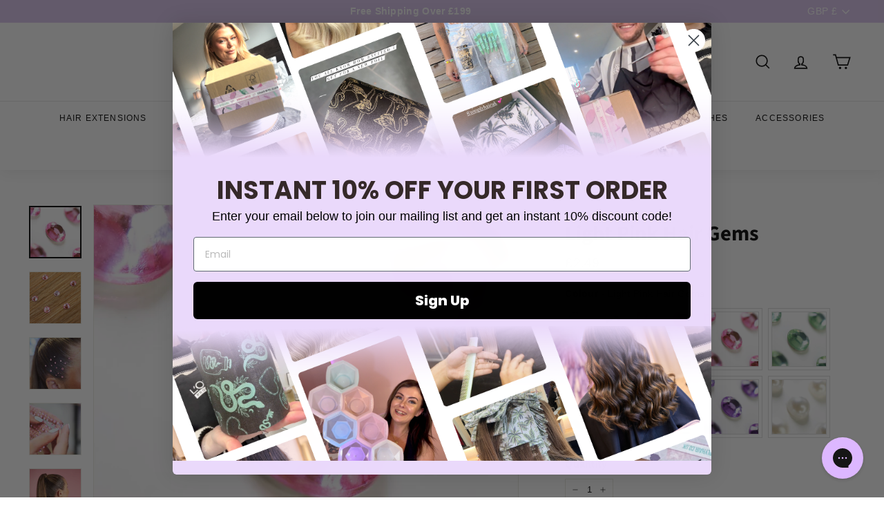

--- FILE ---
content_type: text/css
request_url: https://www.simplyhair.co.uk/cdn/shop/t/56/assets/metaobject-media.css?v=7068678065905665581762946926
body_size: 578
content:
.aspect-ratio--1_1{aspect-ratio:1/1;object-fit:cover}.aspect-ratio--4_3{aspect-ratio:4/3;object-fit:cover}.aspect-ratio--4_5{aspect-ratio:4/5;object-fit:cover}.aspect-ratio--9_16{aspect-ratio:9/16;object-fit:cover;border-radius:8px}metaobject-media img{width:100%}.metaobject-media__item{position:relative;max-width:300px;cursor:pointer}.metaobject-media__item-content{position:absolute;width:100%;height:100%;display:flex;flex-direction:column;align-items:center;justify-content:center;background-color:#ffffffb3;left:0;top:0}.metaobject-media__item .metaobject-media__item-content{opacity:0;transition:all .3s}.metaobject-media__item:hover .metaobject-media__item-content{opacity:1}gallery-popup{display:flex;position:fixed;top:0;right:0;bottom:0;left:0;z-index:16777270;-webkit-overflow-scrolling:touch;-webkit-font-smoothing:antialiased;box-shadow:0 40px 100px #00000080;transition:all .25s ease-out;align-items:center;justify-content:center}gallery-popup[data-opened=false]{pointer-events:none;opacity:0;visibility:hidden;z-index:-9999}gallery-popup[data-opened=true]{pointer-events:all;opacity:1}.gallery-popup__media{position:relative;display:flex;overflow:hidden;width:100%}.gallery-popup__header svg{width:30px;height:30px}.gallery-popup__box{background-color:#fff}.gallery-popup__content-box{display:block;padding:20px 40px;margin-top:unset;height:100%;position:relative}.gallery-popup__content{height:100%;width:100%;display:flex;flex-direction:column}.gallery-popup__media .aspect-ratio--9_16{object-fit:contain}.popup-overflow{position:absolute;top:0;left:0;z-index:-1;display:block;width:100%;height:100%;background-color:#0003}.gallery-popup__desc{height:75px;overflow:hidden;background-color:#fff;transition:all .25s;box-shadow:inset 0 -27px 20px #fff;border-bottom:1px solid gray;margin:0 -40px;padding-left:40px;padding-right:40px;cursor:pointer;position:relative;overflow:scroll;font-size:14px;color:#3d3d3d;line-height:20px}.gallery-popup__desc[data-collapsed=false]{margin-bottom:-20px;border-bottom:0}.gallery-popup__desc svg{position:absolute;bottom:10px;left:calc(50% - 10px);transition:all .3s;transition-delay:50ms}.gallery-popup__desc[data-collapsed=false] svg{transform:rotate(180deg)}.gallery-popup__header{display:flex;gap:15px;align-items:center;padding-bottom:20px}.gallery-popup__header .gallery-popup__title{display:block;line-height:20px;font-weight:700;color:#000;margin-top:0;margin-bottom:0;font-size:14px;text-align:center}.gallery-popup__close{width:fit-content;position:absolute;top:10px;right:10px;cursor:pointer}.gallery-popup__close:hover svg path{fill:#f66}metaobject-media{padding-left:7.5px;padding-right:7.5px;padding-top:10px;display:block;overflow:hidden}.gallery-popup__media .gallery-popup__swiper-btn{position:absolute;top:50%;transform:translateY(-50%);border:0;background:#fff;width:32px;height:32px;filter:drop-shadow(0 0 10px rgba(0,0,0,.5));pointer-events:all;padding:6px;border-radius:50%}.gallery-popup__media .gallery-popup__swiper-btn.swiper-button-prev svg{transform:rotate(90deg);margin-right:3px}.gallery-popup__media .gallery-popup__swiper-btn.swiper-button-next svg{transform:rotate(270deg);margin-left:3px}.metaobject-media__more-posts{position:absolute;top:10px;right:10px;width:20px}.metaobject-media__title{font-size:13px;text-align:center;padding:0 5px;width:95%}.gallery-popup__media .swiper-pagination{width:fit-content;margin:auto;transform:translate(-50%);display:flex;justify-content:center;left:50%;background-color:#fff;border-radius:100px;padding:4px 2px}.gallery-popup__media .swiper-pagination .swiper-pagination-bullet.swiper-pagination-bullet-active{background-color:#060606;opacity:1;border:none}.gallery-popup__media .swiper-pagination .swiper-pagination-bullet{width:8px;height:8px;background:#fff;box-shadow:0 0 10px #00000080;opacity:.5;border:1px solid gray}.metaobject-media__item video{width:100%}.metaobject-media-title{text-align:center;margin:1em 0 0;text-transform:capitalize}.gallery-popup__box{border-radius:8px}@media only screen and (min-width: 769px){.gallery-popup__box{min-height:300px;height:100%;max-height:640px;min-width:800px;width:calc(100% - 215px);max-width:1080px;display:grid;grid-template-columns:1fr 1fr}.metaobject-media__item{position:relative;max-width:300px}.gallery-popup__top-nav{display:none}.gallery-popup__box{position:relative}.next-gallery{position:absolute;right:-40px;top:50%;transform:translateY(-50%);display:flex;align-items:center;justify-content:center;background:#fff;border-radius:50%;width:30px;height:30px}.prev-gallery{position:absolute;left:-40px;top:50%;transform:translateY(-50%);display:flex;align-items:center;justify-content:center;background:#fff;border-radius:50%;width:30px;height:30px}}@media only screen and (max-width: 768px){gallery-popup{align-items:baseline;overflow:scroll}.gallery-popup__close{position:relative;top:unset;right:unset}.gallery-popup__top-nav{background-color:#fff;padding:10px;display:flex;align-items:center;justify-content:flex-end}.gallery-popup__content-box{min-height:80vh;background-color:#fff}.gallery-popup__box{display:block;width:100%;min-height:100vh;height:100%}.gallery-popup__content-box .gallery-popup__close{display:none}.gallery-popup__bottom-nav{position:fixed;bottom:0;left:0;width:100%;display:grid;grid-template-columns:1fr 1fr;border-top:1px solid #e4e4e4;background-color:#fff;height:32px}.hide-galllery-arrow{opacity:0;pointer-events:none}.prev-gallery{border-right:1px solid #e4e4e4}.prev-gallery,.next-gallery{display:flex;align-items:center;justify-content:center;width:100%}.gallery-popup__header{flex-direction:column;gap:5px}}
/*# sourceMappingURL=/cdn/shop/t/56/assets/metaobject-media.css.map?v=7068678065905665581762946926 */


--- FILE ---
content_type: text/json
request_url: https://conf.config-security.com/model
body_size: 85
content:
{"title":"recommendation AI model (keras)","structure":"release_id=0x41:34:64:5a:5c:74:3a:47:41:58:23:37:4d:7d:53:52:47:46:48:79:7b:57:59:23:49:29:31:4d:37;keras;fb6ybv5zptvxbi9mar9y74js3fym68gwn1hudazvsaxrrbedlukecbw8vpfmqset80h58rsq","weights":"../weights/4134645a.h5","biases":"../biases/4134645a.h5"}

--- FILE ---
content_type: text/javascript; charset=utf-8
request_url: https://www.simplyhair.co.uk/products/light-pink-hair-gems.js
body_size: 781
content:
{"id":7706340131034,"title":"Light Pink Hair Gems","handle":"light-pink-hair-gems","description":"\u003cp data-mce-fragment=\"1\"\u003e\u003cspan style=\"font-weight: 400;\" data-mce-fragment=\"1\" data-mce-style=\"font-weight: 400;\"\u003eSelf-adhesive rhinestone sheet, with \u003c\/span\u003e172\u003cspan style=\"font-weight: 400;\" data-mce-fragment=\"1\" data-mce-style=\"font-weight: 400;\"\u003e gems in 3 sizes to create stunning statement hair.  Use to add a subtle touch of creativity to a ponytail, or go all out and create a show-stopping look that is easy to apply and remove.\u003c\/span\u003e\u003c\/p\u003e\n\u003cp data-mce-fragment=\"1\"\u003e\u003cspan style=\"font-weight: 400;\" data-mce-fragment=\"1\" data-mce-style=\"font-weight: 400;\"\u003eAvailable in 8 different colours.  \u003c\/span\u003e\u003c\/p\u003e\n\u003cp data-mce-fragment=\"1\"\u003e\u003cspan style=\"font-weight: 400;\" data-mce-fragment=\"1\" data-mce-style=\"font-weight: 400;\"\u003eFor best results, use with Got2B Glued Blasting Free Spray.\u003c\/span\u003e\u003c\/p\u003e\n\u003cp data-mce-fragment=\"1\"\u003e \u003c\/p\u003e","published_at":"2022-07-22T15:14:29+01:00","created_at":"2022-07-21T16:15:51+01:00","vendor":"SimplyHair","type":"Hair Accessories","tags":["cybermonday23","Festival","Hair Gems","phonetrade","Pink"],"price":249,"price_min":249,"price_max":249,"available":true,"price_varies":false,"compare_at_price":null,"compare_at_price_min":0,"compare_at_price_max":0,"compare_at_price_varies":false,"variants":[{"id":42996983857370,"title":"Default Title","option1":"Default Title","option2":null,"option3":null,"sku":"gemlpink","requires_shipping":true,"taxable":true,"featured_image":null,"available":true,"name":"Light Pink Hair Gems","public_title":null,"options":["Default Title"],"price":249,"weight":50,"compare_at_price":null,"inventory_management":"shopify","barcode":null,"requires_selling_plan":false,"selling_plan_allocations":[]}],"images":["\/\/cdn.shopify.com\/s\/files\/1\/0614\/3066\/1338\/files\/LightPink4.jpg?v=1698931776","\/\/cdn.shopify.com\/s\/files\/1\/0614\/3066\/1338\/files\/LightPink5.jpg?v=1710236023","\/\/cdn.shopify.com\/s\/files\/1\/0614\/3066\/1338\/products\/LightPink-Salon-Web.jpg?v=1710236023","\/\/cdn.shopify.com\/s\/files\/1\/0614\/3066\/1338\/products\/Hair-Gems-Light-Pink-Peel-Web-21-07-226.jpg?v=1710236023","\/\/cdn.shopify.com\/s\/files\/1\/0614\/3066\/1338\/products\/LightPink-Studio-Web.jpg?v=1710236023","\/\/cdn.shopify.com\/s\/files\/1\/0614\/3066\/1338\/files\/LightPink1.jpg?v=1710236023","\/\/cdn.shopify.com\/s\/files\/1\/0614\/3066\/1338\/files\/LightPink3.jpg?v=1710236023"],"featured_image":"\/\/cdn.shopify.com\/s\/files\/1\/0614\/3066\/1338\/files\/LightPink4.jpg?v=1698931776","options":[{"name":"Title","position":1,"values":["Default Title"]}],"url":"\/products\/light-pink-hair-gems","media":[{"alt":null,"id":32960552206554,"position":1,"preview_image":{"aspect_ratio":1.0,"height":1080,"width":1080,"src":"https:\/\/cdn.shopify.com\/s\/files\/1\/0614\/3066\/1338\/files\/LightPink4.jpg?v=1698931776"},"aspect_ratio":1.0,"height":1080,"media_type":"image","src":"https:\/\/cdn.shopify.com\/s\/files\/1\/0614\/3066\/1338\/files\/LightPink4.jpg?v=1698931776","width":1080},{"alt":null,"id":32960552239322,"position":2,"preview_image":{"aspect_ratio":1.0,"height":1080,"width":1080,"src":"https:\/\/cdn.shopify.com\/s\/files\/1\/0614\/3066\/1338\/files\/LightPink5.jpg?v=1710236023"},"aspect_ratio":1.0,"height":1080,"media_type":"image","src":"https:\/\/cdn.shopify.com\/s\/files\/1\/0614\/3066\/1338\/files\/LightPink5.jpg?v=1710236023","width":1080},{"alt":null,"id":30015422365914,"position":3,"preview_image":{"aspect_ratio":1.0,"height":980,"width":980,"src":"https:\/\/cdn.shopify.com\/s\/files\/1\/0614\/3066\/1338\/products\/LightPink-Salon-Web.jpg?v=1710236023"},"aspect_ratio":1.0,"height":980,"media_type":"image","src":"https:\/\/cdn.shopify.com\/s\/files\/1\/0614\/3066\/1338\/products\/LightPink-Salon-Web.jpg?v=1710236023","width":980},{"alt":null,"id":30015422431450,"position":4,"preview_image":{"aspect_ratio":1.0,"height":1178,"width":1178,"src":"https:\/\/cdn.shopify.com\/s\/files\/1\/0614\/3066\/1338\/products\/Hair-Gems-Light-Pink-Peel-Web-21-07-226.jpg?v=1710236023"},"aspect_ratio":1.0,"height":1178,"media_type":"image","src":"https:\/\/cdn.shopify.com\/s\/files\/1\/0614\/3066\/1338\/products\/Hair-Gems-Light-Pink-Peel-Web-21-07-226.jpg?v=1710236023","width":1178},{"alt":null,"id":30015422398682,"position":5,"preview_image":{"aspect_ratio":1.0,"height":909,"width":909,"src":"https:\/\/cdn.shopify.com\/s\/files\/1\/0614\/3066\/1338\/products\/LightPink-Studio-Web.jpg?v=1710236023"},"aspect_ratio":1.0,"height":909,"media_type":"image","src":"https:\/\/cdn.shopify.com\/s\/files\/1\/0614\/3066\/1338\/products\/LightPink-Studio-Web.jpg?v=1710236023","width":909},{"alt":null,"id":32960552141018,"position":6,"preview_image":{"aspect_ratio":1.0,"height":1080,"width":1080,"src":"https:\/\/cdn.shopify.com\/s\/files\/1\/0614\/3066\/1338\/files\/LightPink1.jpg?v=1710236023"},"aspect_ratio":1.0,"height":1080,"media_type":"image","src":"https:\/\/cdn.shopify.com\/s\/files\/1\/0614\/3066\/1338\/files\/LightPink1.jpg?v=1710236023","width":1080},{"alt":null,"id":32960552173786,"position":7,"preview_image":{"aspect_ratio":1.0,"height":1080,"width":1080,"src":"https:\/\/cdn.shopify.com\/s\/files\/1\/0614\/3066\/1338\/files\/LightPink3.jpg?v=1710236023"},"aspect_ratio":1.0,"height":1080,"media_type":"image","src":"https:\/\/cdn.shopify.com\/s\/files\/1\/0614\/3066\/1338\/files\/LightPink3.jpg?v=1710236023","width":1080}],"requires_selling_plan":false,"selling_plan_groups":[]}